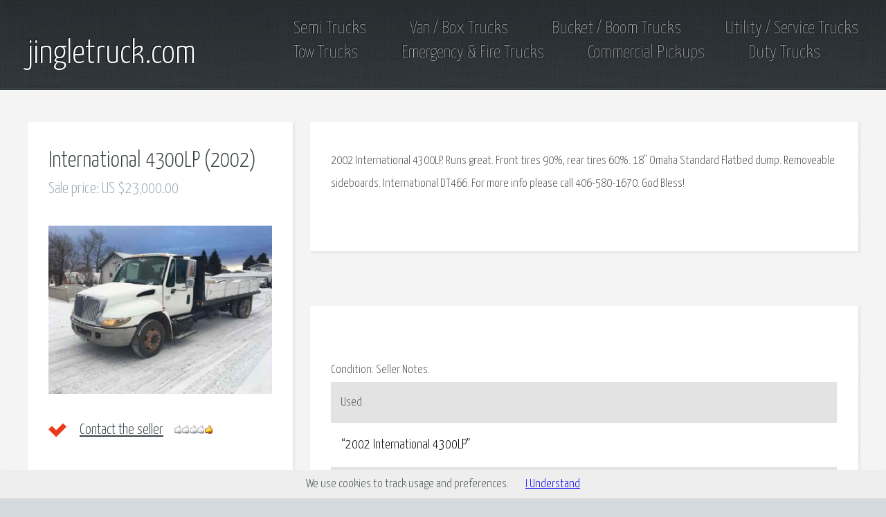

--- FILE ---
content_type: text/html; charset=UTF-8
request_url: https://jingletruck.com/international-4300lp183746617273-128356
body_size: 3750
content:
<!DOCTYPE HTML> <html lang="en-US"> <head><script async src="https://www.googletagmanager.com/gtag/js?id=G-Q9EMFFB8J9"></script> <script>window.dataLayer=window.dataLayer||[];function gtag(){dataLayer.push(arguments);}gtag('js',new Date());gtag('config','G-Q9EMFFB8J9');</script> <title>International 4300LP (2002) : Medium Trucks</title> <meta http-equiv="content-type" content="text/html; charset=utf-8"/> <meta name="viewport" content="width=device-width, initial-scale=1"/> <meta name="description" content="2002 International 4300LP. Runs great. Front tires 90%, rear tires 60%. 18  Omaha Standard Flatbed dump. Removeable sideboards. International"/> <meta name="keywords" content="International, tires, Bless, sideboards, Removeable, Standard, Front, Omaha, Flatbed"/> <meta property="og:image" content="https://jingletruck.com/img/international-4300lp183746617273-0.jpg"/> <meta property="og:title" content="International 4300LP (2002)"/> <meta property="og:locale" content="en_US"/> <meta property="og:type" content="product"/> <meta property="og:description" content="2002 International 4300LP. Runs great. Front tires 90%, rear tires 60%. 18  Omaha Standard Flatbed dump. Removeable sideboards. International"/> <!--[if lte IE 8]><script src="/js/html5shiv.js"></script><![endif]--> <link rel="stylesheet" href="/css/main.css.pagespeed.ce.7TeSzble53.css"/><link href="/apple-touch-icon.png" rel="apple-touch-icon"/><link href="/xfavicon.png.pagespeed.ic.iNMyk8dSd3.png" rel="icon" type="image/png"/> <link rel="stylesheet" href="/css/jquery.fancybox.css.pagespeed.ce.Xn5bpz3Tdy.css"/><link href="/opensearch.xml" rel="search" type="application/opensearchdescription+xml" title="Trucks for Sale Search"/> <!--[if lte IE 9]><link rel="stylesheet" href="/css/ie9.css" /><![endif]--> </head> <body class="subpage"><noscript><meta HTTP-EQUIV="refresh" content="0;url='https://jingletruck.com/international-4300lp183746617273-128356?PageSpeed=noscript'" /><style><!--table,div,span,font,p{display:none} --></style><div style="display:block">Please click <a href="https://jingletruck.com/international-4300lp183746617273-128356?PageSpeed=noscript">here</a> if you are not redirected within a few seconds.</div></noscript> <div id="header-wrapper"> <header id="header" class="container"> <div class="row"> <div class="12u"> <h1><a href="/" id="logo">jingletruck.com</a></h1> <nav id="nav"> <a href="/semi-trucks">Semi Trucks</a> <a href="/vanbox-trucks">Van / Box Trucks</a> <a href="/boom-trucks">Bucket / Boom Trucks</a> <a href="/service-trucks">Utility / Service Trucks</a> <br> <a href="/tow-trucks">Tow Trucks</a> <a href="/fire-trucks">Emergency & Fire Trucks</a> <a href="/comm-pickups">Commercial Pickups</a> <a href="/duty-trucks">Duty Trucks</a> </nav> </div> </div> </header> </div> <div id="content-wrapper"> <div id="content"> <div class="container"> <div class="row" itemscope itemtype="http://schema.org/Product"> <div class="4u 12u(mobile)"> <section> <header> <h2 itemprop="name">International 4300LP (2002)</h2> <h3 itemprop="offers" itemscope itemtype="http://schema.org/Offer">Sale price: <span itemprop="price">US $23,000.00</span></h3> </header> <a href="/img/international-4300lp183746617273-0.jpg" class="feature-image fancybox" rel="group"><img src="/img/international-4300lp183746617273-0.jpg" alt="International 4300LP (2002)"/></a> <meta itemprop="image" content="https://jingletruck.com/img/international-4300lp183746617273-0.jpg"/> <ul class="check-list"> <li itemprop="aggregateRating" itemscope itemtype="http://schema.org/AggregateRating"><meta itemprop="worstRating" content="1"/> <a href="/makeoffer-lot128356" rel="nofollow">Contact the seller</a> &nbsp; <meta itemprop="ratingValue" content="1"><img src="/images/1.gif.pagespeed.ce.GRQCwVlFGJ.gif" alt="Rating" width='59' height='13'/> <meta itemprop="reviewCount" content="8"><meta itemprop="bestRating" content="5"/> </li> </ul> </section> <section> <div class="quote-list"> <a href="/img/international-4300lp183746617273-1.jpg" class="fancybox" rel="group"><img src="/img/international-4300lp183746617273-01.jpg" alt=""/></a> <a href="/img/international-4300lp183746617273-2.jpg" class="fancybox" rel="group"><img src="/img/international-4300lp183746617273-02.jpg" alt=""/></a> <a href="/img/international-4300lp183746617273-3.jpg" class="fancybox" rel="group"><img src="/img/international-4300lp183746617273-03.jpg" alt=""/></a> <a href="/img/international-4300lp183746617273-4.jpg" class="fancybox" rel="group"><img src="/img/international-4300lp183746617273-04.jpg" alt=""/></a> <a href="/img/international-4300lp183746617273-5.jpg" class="fancybox" rel="group"><img src="/img/international-4300lp183746617273-05.jpg" alt=""/></a> <li><p>Click image to enlarge</p></li> </div> </section> <a href="duty-trucks-make-international" class="button-big">More International Duty Trucks</a> </div> <div class="8u 12u(mobile)"> <section> <p itemprop="description"> 2002 <em>International</em> 4300LP. Runs great. Front tires 90%, rear tires 60%. 18" Omaha Standard Flatbed dump. Removeable sideboards. <em>International</em> DT466. For more info please call 406-580-1670. God Bless!</p> <div class="adslot"><script type="text/javascript">atOptions={'key':'064068efd083cd639950e518de24b052','format':'iframe','height':60,'width':468,'params':{}};</script> <script type="text/javascript" src="//parzoom.com/064068efd083cd639950e518de24b052/invoke.js"></script> </div> </section> <div id="hideme"> <section> <p><table id="itmSellerDesc" width="100%" cellspacing="0" cellpadding="0"> <tr> Condition: <td style="width: 92%;">Used </td> </tr> <tr> Seller Notes: <td class="sellerNotesContent">&ldquo;2002 International 4300LP&rdquo;</td> </tr> </table> <table width="100%" cellspacing="0" cellpadding="0"> <tr> <td class="attrLabels"> Year: </td> <td width="50.0%"> <a href="/make-international-year2002">2002<a></td> <td class="attrLabels"> VIN (Vehicle Identification Number): </td> <td width="50.0%"> 1HTMNAAL32H520119</td> </tr> <tr> <td class="attrLabels"> Mileage: </td> <td width="50.0%"> 206000</td> <td class="attrLabels"> Engine Make: </td> <td width="50.0%"> <a itemprop="brand" itemscope itemtype="http://schema.org/Brand" href="/make-international"><span itemprop="name">International</span><a></td> </tr> <tr> <td class="attrLabels"> Make: </td> <td width="50.0%"> <a itemprop="brand" itemscope itemtype="http://schema.org/Brand" href="/make-international"><span itemprop="name">International</span><a></td> <td class="attrLabels"> Fuel Type: </td> <td width="50.0%"> Diesel</td> </tr> <tr> <td class="attrLabels"> Model: </td> <td width="50.0%"> 4300LP</td> <td class="attrLabels"> For Sale By: </td> <td width="50.0%"> Private Seller</td> </tr> <tr> <td class="attrLabels"> Type: </td> <td width="50.0%"> Dump - Flatbed</td> <td class="attrLabels"> Transmission Type: </td> <td width="50.0%"> Manual</td> </tr> <tr> <td class="attrLabels"> Class: </td> <td width="50.0%"> Class 6 (19,501-26,000 lbs.)</td> <td class="attrLabels"> Transmission Speeds: </td> <td width="50.0%"> 6+1 Speed</td> </tr> <tr> <td class="attrLabels"> Suspension Type: </td> <td width="50.0%"> Air</td> <td class="attrLabels"> Vehicle Title: </td> <td width="50.0%"> Clear</td> </tr> <tr> <td class="attrLabels"> Tire Size: </td> <td width="50.0%"> 19.5</td> <td class="attrLabels"> Number of Axles: </td> <td width="50.0%"> Single</td> </tr> <tr> <td class="attrLabels"> Power Options: </td> <td width="50.0%"> Air Conditioning, Cruise Control</td> </tr> </table></table></p> </section></div> </div> </div> </div> </div> </div> <div id="features-wrapper"> <div id="features"> <div class="container"><p><strong>Other <a href="duty-trucks">Medium Trucks</a> for sale offered via internet auctions:</strong></p> <div class="row"> <div class="3u 12u(mobile)"> <section> <a href="/1998-freightliner-fl70-conventio-128282" class="bordered-feature-image"><img src="/img/1998-freightliner-fl70-conventional-cab-super-clean-must-sell-make-offer283427974740-0.jpg" alt="Freightliner (1998)"/></a> <h2><a href="/1998-freightliner-fl70-conventio-128282">Freightliner (1998)</a></h2> <p> THIS IS BY FAR ONE OF THE CLEANER FL70 YOU WILL FIND WE HAVE USED IT TO PULL A </p> </section> </div> <div class="3u 12u(mobile)"> <section> <a href="/2005-mack-cv713-flatbed-128281" class="bordered-feature-image"><img src="/img/2005-mack-cv713-flatbed-430140-miles-red-manual283428085349-0.jpg" alt="MACK CV713 FLATBED -- (2005)"/></a> <h2><a href="/2005-mack-cv713-flatbed-128281">MACK CV713 FLATBED -- (2005)</a></h2> <p> ﻿ 205-784-4270 ✕ 2005 MACK CV713 FLATBED 430140 Miles RED Manual Exterior Color: </p> </section> </div> <div class="3u 12u(mobile)"> <section> <a href="/2013-mitsubishi-fe180-4-128280" class="bordered-feature-image"><img src="/img/2013-mitsubishi-fe180-4-cyl-turbo-diesel-auto-cab-and-chassis-used-cab-and143184569474-0.jpg" alt="MITSUBISHI FE180 4 CYL TURBO DIESEL AUTO CAB AND CHASSIS (2013)"/></a> <h2><a href="/2013-mitsubishi-fe180-4-128280">MITSUBISHI FE180 4 CYL TURBO DIESEL AUTO CAB AND CHASSIS (2013)</a></h2> <p> Delaware Auto Truck Center Ltd Ed Bowman - (614) 347-1918 100 south 3 b's and k </p> </section> </div> <div class="3u 12u(mobile)"> <section> <a href="/2008-ford-f450-super-128236" class="bordered-feature-image"><img src="/img/2008-ford-f450-super-duty-flatbed-6-4l-v8-fl-truck-clean-carfax-f-450233176160212-0.jpg" alt="Ford F450 Super Duty Flatbed (2008)"/></a> <h2><a href="/2008-ford-f450-super-128236">Ford F450 Super Duty Flatbed (2008)</a></h2> <p> 4381 N. Dixie Highway, Pompano Beach, FL 33064 sales 954-366-6628 SERVICE </p> </section> </div> </div> </div> </div> </div> <div id="copyright"> <div> <a href="/privacy">Privacy</a> | <a href="/terms">Terms</a> | <a href="/about">About</a> </div> &copy; 2026 <a href="/">jingletruck.com</a> </div> <script src="/js/jquery.min.js.pagespeed.jm.iDyG3vc4gw.js"></script> <script src="/js/jquery.fancybox.pack.js.pagespeed.jm.K5jQHFKG0b.js"></script> <script src="/js/skel2.min.js"></script> <script src="/js/skel-viewport.min.js.pagespeed.jm.HQ3D-WhK4I.js"></script> <script src="/js/util.js.pagespeed.jm.VUWOUbObx3.js"></script> <!--[if lte IE 8]><script src="/js/respond.min.js"></script><![endif]--> <script src="/js/main2.js.pagespeed.jm.8v6Y2TRrtQ.js"></script> <script type="text/javascript">$(".fancybox").attr('rel','group').fancybox({openEffect:'elastic',prevEffect:'fade',closeEffect:'elastic',nextEffect:'fade',beforeShow:function(){$('<div class="watermark"></div>').bind("contextmenu",function(e){return false;}).prependTo($.fancybox.inner);}});</script> <script type="application/ld+json"> {   "@context" : "https://schema.org",   "@type" : "WebSite",   "name" : "jingletruck.com",   "url" : "https://jingletruck.com", "potentialAction": { "@type": "SearchAction", "target": "https://jingletruck.com/customsearch?q={searchTerms}", "query-input": "required name=searchTerms" } } </script> <script type="application/ld+json"> {   "@context": "https://schema.org",   "@type": "BreadcrumbList",   "itemListElement": [{ "@type": "ListItem", "position": 1, "item": { "@id": "https://jingletruck.com", "name": "jingletruck.com" }   },{ "@type": "ListItem", "position": 2, "item": { "@id": "https://jingletruck.com/duty-trucks", "name": "Medium Trucks" }   },{ "@type": "ListItem", "position": 3, "item": { "@id": "https://jingletruck.com/duty-trucks-make-international", "name": "International Duty Trucks" }   }]} </script> <script src="/js/cookiechoices.js.pagespeed.ce.-pKAXZCH24.js"></script><script>document.addEventListener('DOMContentLoaded',function(event){cookieChoices.showCookieConsentBar('We use cookies to track usage and preferences.','I Understand');});</script><script defer src="https://static.cloudflareinsights.com/beacon.min.js/vcd15cbe7772f49c399c6a5babf22c1241717689176015" integrity="sha512-ZpsOmlRQV6y907TI0dKBHq9Md29nnaEIPlkf84rnaERnq6zvWvPUqr2ft8M1aS28oN72PdrCzSjY4U6VaAw1EQ==" data-cf-beacon='{"version":"2024.11.0","token":"1bb2ead302554b139f391e250728443b","r":1,"server_timing":{"name":{"cfCacheStatus":true,"cfEdge":true,"cfExtPri":true,"cfL4":true,"cfOrigin":true,"cfSpeedBrain":true},"location_startswith":null}}' crossorigin="anonymous"></script>
</body> </html>
<!-- 0.1607s -->